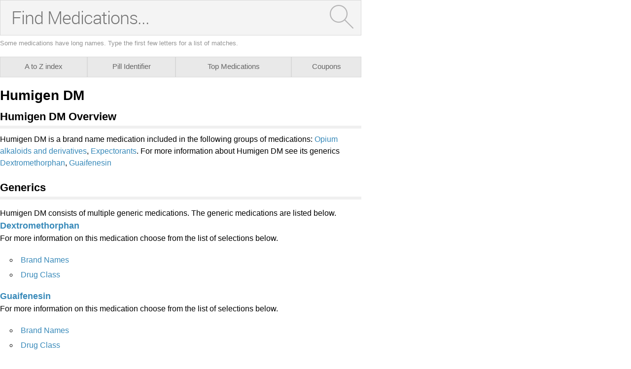

--- FILE ---
content_type: text/html; charset=utf-8
request_url: https://caas.rxwiki.com/humigen-dm
body_size: 9207
content:
<!DOCTYPE html>
<html  itemscope itemtype="http://schema.org/MedicalWebPage">
<head prefix="og: http://ogp.me/ns# fb: http://ogp.me/ns/fb">
<meta charset="UTF-8">
<meta content="on" http-equiv="x-dns-prefetch-control">
<meta content="text/html; charset=utf-8" http-equiv="Content-Type">
<meta content="noindex,follow" name="robots">
<meta content="en_US" property="og:locale">
<link rel="canonical" href="http://www.rxwiki.com/humigen-dm">
<meta content="RxWiki, inc." name="dcterms.rightsHolder">
<meta content="RxWiki, inc." itemprop="copyrightHolder">
<meta content="Humigen DM" itemprop="headline">
<meta content="728205300596691" property="fb:app_id">
<meta content="rxwiki" property="article:publisher">
<meta content="Humigen DM | RxWiki" name="application-name" property="og:title">
<meta content="rxwiki" name="dcterms.publisher" property="og:site_name">
<meta content="rxwiki" itemprop="sourceOrganization">
<meta content="http://www.rxwiki.com/humigen-dm/" property="og:url">
<meta content="Humigen DM - Get up-to-date information on Humigen DM side effects, uses, dosage, overdose, pregnancy, alcohol and more. Learn more about Humigen DM" property="og:description">
<meta content="https://caas.rxwiki.com/sites/files/styles/teaser/public/default_images/Rx_Encyclopedia_Brand_1_2.png" property="og:image">
<meta content="https://caas.rxwiki.com/sites/files/styles/teaser/public/default_images/Rx_Encyclopedia_Brand_1_2.png" itemprop="thumbnailUrl" >
<meta content="2013-11-08T00:57:19Z" property="og:article:published_time">
<meta content="2013-11-08T12:56:03Z" property="og:article:modified_time">
<meta content="Humigen DM | RxWiki" property="twitter:title">
<meta content="Humigen DM - Get up-to-date information on Humigen DM side effects, uses, dosage, overdose, pregnancy, alcohol and more. Learn more about Humigen DM" property="twitter:description">
<meta content="/images/rxwiki-logo.png" property="twitter:image">
<meta content="@RxWiki" property="twitter:site">
<meta content="325093604" property="twitter:site:id">
<meta content="rxwiki" property="twitter:via">
<meta content="http://www.rxwiki.com/humigen-dm/" property="twitter:url">
<meta content="@RxWiki" property="twitter:creator">
<meta content="325093604" property="twitter:creator:id">
<meta content="summary" property="twitter:card">
<meta content="Humigen DM - Get up-to-date information on Humigen DM side effects, uses, dosage, overdose, pregnancy, alcohol and more. Learn more about Humigen DM" name="description">
<meta content="Humigen DM - Get up-to-date information on Humigen DM side effects, uses, dosage, overdose, pregnancy, alcohol and more. Learn more about Humigen DM" itemprop="description">
<meta content="2013-11-08T00:57:19Z" name="icas.datetime">
<meta content="2013-11-08T00:57:19Z" itemprop="datePublished">
<meta content="2013-11-08T12:56:03Z" name="dcterms.modified">
<meta content="2013-11-08T12:56:03Z" itemprop="dateModified">
<meta content="Fri, 08 Nov 2013 12:56:03 GMT" http-equiv="last-modified">
<meta content="2013-11-08T00:57:19Z" itemprop="dateCreated">
<link id="pin_src" rel="image_src" href="/images/rxwiki-logo.png">
<link rel="shortlink" href="/node/a65a3dbe-8d72-4601-ac6e-7f00c0bd9df7" >
<link href="https://plus.google.com/109580084271072649330" rel="publisher" >
<link rel="shortcut icon" href="/" type="image/vnd.microsoft.icon" >
<link rel="shortcut icon" type="image/x-icon" href="/">

<title>Humigen DM  - Side Effects, Uses, Dosage, Overdose, Pregnancy, Alcohol | caas.rxwiki.com</title>
<meta id="viewport" name="viewport" content="width=device-width">
<link type="text/css" rel="stylesheet" href="https://caas.rxwiki.com/sites/files/css/css_TPHR-WFBHXMZ9zkUrWotl1sXB4h4w8koGZzSncwwSn0.css" media="all" />
<link type="text/css" rel="stylesheet" href="https://caas.rxwiki.com/sites/files/css/css_KaIUZcE-8OXSsRWlBfYM8LrMuqTb8cEZMDkUJQHxBFc.css" media="all" />
<script src="/sites/all/themes/caas/js/modernizr.min.js"></script>
<script>Modernizr.addTest('friggapp',/friggapp/.test(navigator.userAgent));</script>
<script>!function(){var n=Math.max(document.documentElement.clientWidth,window.innerWidth||0);728>n&&Modernizr.touch&&(window.mobileWeb=!0)}();</script>
<script>var HttpClientA=function(){this.get=function(t,e){anHttpRequest=new XMLHttpRequest,anHttpRequest.onreadystatechange=function(){4==anHttpRequest.readyState&&200==anHttpRequest.status&&e(anHttpRequest.responseText)},anHttpRequest.open("GET",t,!0),anHttpRequest.send(null)}};if(/MSIE (\d+\.\d+);/.test(navigator.userAgent)){var ieversion=new Number(RegExp.$1);7>=ieversion&&(aClient=new HttpClientA,aClient.get("/frag/browser/update",function(t){t=String(t),document.open(),document.write(t),document.close()}))}</script>
<script>function pcmiAutoplayLink(o){var t=Math.floor(1073741824*Math.random()),e=String(o);return window.location.href=e+(e.indexOf("?")>0?"&":"?")+"autoplay="+t,jQuery.cookie("pcmiVideoAutoplay",t,{expires:1,path:"/"}),!1}function getVideoAutoplay(){var o=window.location.href.replace(/^[^?]*(\?|)(.*|)$/,"$2"),t=null;if(o.length>0){var e=o.match(/autoplay=[^&]*/);null!==e&&(o=e[0]),o.length>0&&(o=o.substr(9)),o.length>0&&(t=o)}if(null===t)return!1;var i=jQuery.cookie("pcmiVideoAutoplay");return i==t?(jQuery.cookie("pcmiVideoAutoplay",null,{path:"/"}),!0):!1}</script>
<script type="text/javascript" src="https://caas.rxwiki.com/sites/files/js/js_i4ChgCsz9UZ3tnl1_BsIu3JNg3Td_fDso8iwh_dbadA.js"></script>
<script type="text/javascript" src="https://caas.rxwiki.com/sites/files/js/js_nb9iBFvGb_qjnLPlf2_8efOZF5Qq_aIgpY3fqrJJNqk.js"></script>
<script type="text/javascript" src="https://caas.rxwiki.com/sites/files/js/js_0OO5AfbOnFizsveqYNRabOPrXoDjIogd-9PF9pjx_fI.js"></script>
<script type="text/javascript" src="https://caas.rxwiki.com/sites/files/js/js_Fkmu9Fkicxrb9uOnyBdCcz_ENlWUxegJLMyekI0rIz0.js"></script>
<script type="text/javascript" src="https://caas.rxwiki.com/sites/files/js/js_o5rWGhaW4GEttyoWbGtQvbvt6amvD5NwNpDJgS4_0FE.js"></script>
<script type="text/javascript">
<!--//--><![CDATA[//><!--
jQuery.extend(Drupal.settings, {"basePath":"\/","pathPrefix":"","ajaxPageState":{"theme":"caas","theme_token":"TmNHonj0yYT2oZ3O_n2Tys1_NlyvMri_Z1XcLgdg8HI","css":{"sites\/all\/themes\/caas\/css\/drug_survey.css":1,"sites\/all\/themes\/caas\/css\/pills-slideshow.css":1,"sites\/all\/themes\/caas\/css\/widget\/medication-finder\/style.css":1,"sites\/all\/themes\/caas\/css\/reset-global.css":1,"sites\/all\/themes\/caas\/css\/frigg-lib.css":1,"sites\/all\/themes\/caas\/css\/structure.css":1,"sites\/all\/themes\/caas\/css\/sprite.css":1,"sites\/all\/themes\/caas\/js\/css\/jqueryui-pcmi-custom.css":1},"js":{"sites\/all\/modules\/contrib\/jquery_update\/replace\/jquery\/1.8\/jquery.min.js":1,"misc\/jquery.once.js":1,"misc\/drupal.js":1,"sites\/all\/themes\/caas\/js\/cache\/jquery.form-n-validate.js":1,"sites\/all\/libraries\/jquery.cycle\/jquery.cycle.all.min.js":1,"sites\/all\/themes\/tseven\/js\/angular.min.js":1,"sites\/all\/themes\/tseven\/js\/widget_search_autocomplete.ng.js":1,"misc\/form.js":1,"sites\/all\/modules\/contrib\/patched\/lazyload\/lzldnew.min.js":1,"sites\/all\/modules\/custom\/umls\/includes\/umls_krumo.js":1,"sites\/all\/themes\/caas\/js\/d3.v3.min.js":1,"sites\/all\/themes\/caas\/js\/Donut3D.js":1,"sites\/all\/themes\/caas\/js\/drug_survey.js":1,"sites\/all\/themes\/caas\/js\/rangeslider.min.js":1,"sites\/all\/themes\/tseven\/js\/smoothscrollanchor.js":1,"misc\/textarea.js":1,"misc\/collapse.js":1,"sites\/all\/themes\/caas\/js\/browser-update-popup.js":1,"sites\/all\/themes\/caas\/js\/iframeResizer.contentWindow.min.js":1,"sites\/all\/themes\/caas\/js\/mobiletest.js":1,"sites\/all\/themes\/caas\/js\/friggLib.js":1,"sites\/all\/themes\/caas\/js\/jquery-ui-1.10.4.custom.min.js":1,"sites\/all\/themes\/caas\/js\/video-autoplay.js":1,"sites\/all\/themes\/caas\/js\/mobile.js":1,"sites\/all\/themes\/caas\/js\/caas-functions.js":1}},"urlIsAjaxTrusted":{"\/humigen-dm":true}});
//--><!]]>
</script>
</script>
</head>
<body class="html not-front not-logged-in no-sidebars page-node page-node- page-node-15251 node-type-rx-brand rxw"  id="caas-body">

 <section>

<script type='text/javascript'>
  /*if (!Modernizr.friggapp) {
    googletag.cmd.push(function() {
      googletag.defineSlot('/14312752/FlashPreRoll', [300, 250], 'div-gpt-ad-1429719220923-0').addService(googletag.companionAds()).addService(googletag.pubads());
      googletag.pubads().enableVideoAds();
      googletag.companionAds().setRefreshUnfilledSlots(true);

      if(!window.mobileWeb) {
                googletag.pubads().collapseEmptyDivs();
      } else {
          
      }
      googletag.pubads().enableSingleRequest();
      googletag.pubads();
      googletag.enableServices();
    });
  }*/
	
	document.pcmi = new Object();
</script>
<!--<div id="mobilebanner" class="mobilead-wrapper">
  <script>
    if (window.mobileWeb && !Modernizr.friggapp && !(jQuery('body').is('.front'))) { googletag.cmd.push(function() { googletag.display('mobilebanner'); }); }
  </script>
</div>-->
<div class="pagewrapper" id="caas-wide-pagewrapper">
<div id="fb-root"></div>
 <script>
dataLayer = [];
</script>

<div id="wrapper">


                <div id="content-wrap" class="container clearfix">
                  <span> </span> 
 
 
<div>
  <div id="pcmi-content-wrapper" class="rxNorm-listing">
    <div id="full-wrapper" class="clearfix">
      <div id="body-wrapper" class="clearfix">
        <div id="pcmi-content-main">
          <div id="pcmi-wide-container">
          
<script>
function findSidebarW() {
	window.showSidebarW = 1035;
		if(document.getElementById("caas-body") != null) {
			 document.getElementById("caas-body").style.maxWidth = showSidebarW+"px";
			 if(window.innerWidth > showSidebarW) {
			 document.getElementById("caas-wide-pagewrapper").style.maxWidth = showSidebarW+"px";
		 }
	}
}
console.log('caas.rxwiki.com');
</script>



<script>
window.pillIdentTarget = '0';
</script>


  <div id="block-medications-page-search">

  <form accept-charset="UTF-8" method="get" action="/search" autocomplete="off" id="DRx-new-medications-search"  class = "medications-search"
target="_self">

  <div id="search-wrapper-medications-page-search" ng-controller="SuggestionsController as rxAutocomplete" ng-init="setQT('rx')">
      <div class="searchInputWrapper">
        <!--<input type="text" placeholder="Find Medications..." maxlength="128" size="49" name="search" id="edit-medications-search"  autocomplete="off" /> -->
        <input type="text" placeholder="Find Medications..." maxlength="128" size="49" name="search" id="edit-medications-search" spellcheck="false" autocomplete="off" ng-model="searchTerm" ng-change="lookup()" />
        <ul class="ang-autocomplete ang-front ang-menu ang-widget ang-widget-content ang-corner-all ng-hide" ng-show="suggestions.length > 0" id="ui-id-2" tabindex="0">
          <li class="ang-menu-item" role="presentation" ng-mouseover="hoverIn(idx)" ng-repeat="(idx, suggestion) in suggestions" on-finish-render="highlightFirst()" ng-click="appendSubmit(idx)" ng-attr-id="{{ 'suggestion-' + idx  }}" ng-cloak>{{ suggestion.id }}</li>
        </ul>
        <script>
        if (window.mobileWeb) {
          jQuery('#edit-medications-search').attr('placeholder','Find Meds...');
        }
        </script>
<input type="hidden" name="type" value="meds"/><button type="submit" id="edit-submit-medications-search" class="button-bg"><img id="magnify" src="/sites/all/themes/tseven/images/widget/medication-finder/magnify.png" alt="Search" /></button>      </div><!-- //searchInputWrapper -->
<script type ="text/javascript">jQuery("#DRx-new-medications-search").submit(function(){if(jQuery.trim(jQuery("#edit-medications-search").val()) === ""){return false;}});</script><script>window.friggSearchAutocomplete = "meds";</script>    </div><!-- //search-wrapper -->
  </form><!--//DRx-new-VAR -->
</div><!-- //blocki-VAR -->
<script>
invokeNgSearch('searchWidget','search-wrapper-medications-page-search',false);
</script>

<div id="mwidget-body" class='full-width rxnorm-node'>
       
      
<div class="rxNorm_nav default">
  <ul>
    <li class='atozmeds first'><a href='/atozmeds/*/internal' ><span class="medtab-shortname">A to Z</span><span class="medtab-longname">A to Z index</span></a></li><li class='pill_identifier'><a href='/pill_identifier/internal' ><span class="medtab-shortname">Pill ID</span><span class="medtab-longname">Pill Identifier</span></a></li><li class='top_medications'><a href='/top_medications/internal' ><span class="medtab-shortname">Top Meds</span><span class="medtab-longname">Top Medications</span></a></li><li class='offers'><a href='/offers/offers/internal' ><span class="medtab-shortname">Coupons</span><span class="medtab-longname">Coupons</span></a></li>      
  </ul>
</div>
<div class='mw-content no-listing' >
<div id="pcmi-content-header">
<div id="pcmi-content-title" class="no-border pcmi-full-page-no-media">
	<h1>Humigen DM</h1>
	</div>
</div>
<div id="pcmi-content-video">
<div id="pcmi-content-subtitle" class="no-border pcmi-full-page-no-media">
	</div>
<script type="text/javascript">
if (typeof sfpLibrary != "undefined") {
  sfpLibrary.setDimensions(); 
}
</script>
</div>
<div id="pcmi-content-center">
<meta itemprop="name" content="Humigen DM" /><section class="rxnorm-content-item"><div id="first-rxlisting-title-wrap"><div id="first-rxlisting-title"><h2 class="rxlisting-title toc-item" id="overview">Humigen DM Overview</h2><div id="pcmi-top-updated-info"><div class="pcmi-top-updated-date"><span class="bold lable">Updated:&nbsp;</span><time datetime="2013-11-08T00:57:19Z">November 8, 2013</time></div></div> <!-- #pcmi-top-updated-info --></div> <!-- #first-rxlisting-title --></div> <!-- #first-rxlisting-title-wrap --><div>Humigen DM is a brand name medication included in the following groups of medications: <a href="/rxnorm-atc/opium-alkaloids-and-derivatives">Opium alkaloids and derivatives</a>, <a href="/rxnorm-atc/expectorants">Expectorants</a>. For more information about Humigen DM see its generics <a href="/dextromethorphan">Dextromethorphan</a>, <a href="/guaifenesin">Guaifenesin</a></div><div class="clearfix"></div></section><!--<div id="ds-graph-wrap-outer">-->
<!--<h2 id="user-reviews" class="toc-item">Patient Ratings for --><!--</h2>-->
<!---->
<!--<div id="ds-graph-wrap-inner">-->
<!--  -->
<!--</div><!--ds-graph-wrap-inner-->
<!--</div><!--ds-graph-wrap-outer-->
<script>
jQuery(function() {
refreshDrugSurveyInner('a65a3dbe-8d72-4601-ac6e-7f00c0bd9df7');
})

</script>

<div class="dsurvey-card center">
  <h2>How was your experience with Humigen DM?</h2>
  <div id="dsurvey-form-wrap">
    <!-- method="post"  action="?user-reviews" onkeypress="return event.keyCode != 13;"-->

  <form id="dsurvey" name="dsurvey" action="#" method="post" onsubmit="submitDSurvey('a65a3dbe-8d72-4601-ac6e-7f00c0bd9df7');return false;">
    <div class="row" data-form-item='1'>
      <div class="inline-row">
        <h4>First, a little about yourself</h4>
        <div class="ds-cell">
          <!--<h4>Your gender</h4>-->
          <div class="form-inline">
            <div class="male-female">
              <label class="btn"><input type="radio" value="male" name="gender">
            <span class="gender-btn"> Male</span>
            </label><label class="btn"><input type="radio" value="female" name="gender">
            <span class="gender-btn"> Female</span>
            </label>            </div>
          </div>
          <!--form-inline-->
        </div>
        <div class="ds-cell">
          <!-- <h4>Your age</h4>-->
          <div class="full-width">
            <label> Age: </label>
            <input class="form-control placeholder" type="number" value="" autocomplete="off" placeholder="age" size="3" name="age" id="age">
          </div>
        </div>
      </div>
      <h4 id="identifier-title">Tell us about yourself in a few words?</h4>
      <textarea class="form-control placeholder" name="identifier" id="identifier" placeholder="e.g. Allergies, Stress Level, Other Health Conditions" maxlength="300" rows="6" ></textarea>
      <div class="charCounter identifier" style="visibility:hidden;"><span class="current-number-char"></span>/<span class= "maxLenNum"></span></div>

      <div class="form-navigation">
        <div class="center">
          <button class="nav-btn nav-btn-next" data-form-item='1' type="button" >Next</button>
        </div>
      </div>
    </div>
    <!--row-->

    <div class="row" data-form-item='2'>
      <h4>What tips would you provide a friend before taking Humigen DM?</h4>
      <div class="full-width">
        <textarea class="form-control placeholder" placeholder="Your experience" maxlength="350" rows="3" name="experience" id="experience"></textarea>
	<div class="charCounter experience" style="visibility:hidden;"><span class="current-number-char"></span>/<span class= "maxLenNum"></span></div>
      </div>
      <h4>What are you taking Humigen DM for?</h4>

      <div class = "frigg-select"><div class = "frigg-select-val"><span>Choose one</span> <div class = "select-arrow"></div></div><ul class = "frigg-select-dd"><li data-frigg-select-val = "Other">Other</li><li data-frigg-select-val = "1025453">Bronchitis</li><li data-frigg-select-val = "1022907">Common Cold</li><li data-frigg-select-val = "1023481">Cough</li><li data-frigg-select-val = "1023917">Laryngitis</li><li data-frigg-select-val = "1024296">Pharyngitis</li><li data-frigg-select-val = "1025485">Rhinitis, Allergic, Perennial</li><li data-frigg-select-val = "1021979">Sinusitis</li><li data-frigg-select-val = "1025994">Whooping Cough</li></ul><input type = "hidden" value = "" name = "conditions" id = "conditions" data-frigg-select-input="true"></div>
     <!-- -->
      <h4>How long have you been taking it?</h4>
      <div class = "frigg-select form-control">
        <div class = "frigg-select-val"><span>Choose one</span>
          <div class = "select-arrow"></div>
        </div>
        <ul class = "frigg-select-dd">
          <li data-frigg-select-val = "Less than a week">Less than a week</li>
          <li data-frigg-select-val = "A couple weeks">A couple weeks</li>
          <li data-frigg-select-val = "A month or so">A month or so</li>
          <li data-frigg-select-val = "A few months">A few months</li>
          <li data-frigg-select-val = "A year or so">A year or so</li>
          <li data-frigg-select-val = "Two years or more">Two years or more</li>
        </ul>
        <input type = "hidden" value = "" name = "duration" id = "duration" data-frigg-select-input='true'>
      </div>
      <div class="form-navigation">
        <div class="center">
          <button class="nav-btn nav-btn-prev" data-form-item='2' type="button">Back</button>
          <button class="nav-btn nav-btn-next next-graph" data-form-item='2' type="button" >Next</button>
        </div>
      </div>
    </div>
    <!--row-->

    <div class="row center" data-form-item='3'>
      <div class="chart-slider-wrap">
        <h4>How well did Humigen DM work for you?</h4>
        <div class="slider init fix-width">
          <input type="range" data-rangeslider="efficiency" value="50" step="1" max="100" min="0" name="efficiency" id="efficiency">
          <output class="js-output"></output>
        </div>
      </div>
      <!--chart-slider-wrap-->

      <div class="chart-slider-wrap">
        <h4>Did you experience many side effects while taking this drug?</h4>
        <div class="slider init fix-width">
          <input type="range" data-rangeslider="hassle" value="50" step="1" max="100" min="0" name="hassle" id="hassle">
          <output class="js-output"></output>
        </div>
      </div>
      <!--chart-slider-wrap-->

      <div class="chart-slider-wrap last">
        <h4>How likely would you be to recommend Humigen DM to a friend?</h4>
        <div class="slider init fix-width">

           <input type="range" data-rangeslider="satisfaction" value="50" step="1" max="100" min="0" name="satisfaction" id="satisfaction">
           <output class="js-output"></output>
        </div>
      </div>
      <!--chart-slider-wrap-->

      <div class="form-navigation">
        <div class="center">
           <button class="nav-btn nav-btn-prev" data-form-item='3' type="button">Back</button>
           <button type="submit" class="nav-btn">Submit</button>
           <input type="hidden" id="drugUUID" name="drugUUID" value="a65a3dbe-8d72-4601-ac6e-7f00c0bd9df7">
        </div>
      </div>
    </div>
    <!--row-->

  </form>
 
  </div>
</div><!--dsurvey-card--> 
<section class="rxnorm-content-item"><div class="rxlisting-title-wrap"><h2 class="rxlisting-title toc-item" id="generic">Generics</h2><div class="top-back"><a href="#" class="bluefont">Back to Top</a></div></div><div><div class="field_rx_generics_ref"><p>Humigen DM consists of multiple generic medications. The generic medications are listed below.</p><h3><a href="/dextromethorphan "><span itemprop="nonProprietaryName">Dextromethorphan</span></a></h3><p>For more information on this medication choose from the list of selections below.</p><div class="results-wrap"><ul><li><a href="/dextromethorphan#brand-names">Brand Names</a></li><li><a href="/dextromethorphan#drug-class">Drug Class</a></li></ul></div><h3><a href="/guaifenesin "><span itemprop="nonProprietaryName">Guaifenesin</span></a></h3><p>For more information on this medication choose from the list of selections below.</p><div class="results-wrap"><ul><li><a href="/guaifenesin#brand-names">Brand Names</a></li><li><a href="/guaifenesin#drug-class">Drug Class</a></li></ul></div></div></div><div class="clearfix"></div></section><section class="rxnorm-content-item"><div class="rxlisting-title-wrap"><h2 class="rxlisting-title toc-item" id="drug-class">Humigen DM Drug Class</h2><div class="top-back"><a href="#" class="bluefont">Back to Top</a></div></div><div><div class="field_rxnorm_atc_ref"><p>Humigen DM is part of the drug classes:</p><ul><li><h3><a href="/rxnorm-atc/opium-alkaloids-and-derivatives">Opium alkaloids and derivatives</a></h3></li> <li><h3><a href="/rxnorm-atc/expectorants">Expectorants</a></h3></li> </ul></div></div><div class="clearfix"></div></section><footer>
<div id="node-attr">
		<div id="node-attr-body">
                                                            <div class="attr-set">
				<div class="attr-label attr-inline">Updated:&nbsp;</div>
				<div class="attr-content">
					<time datetime="2013-11-08T00:57:19Z">November 8, 2013</time>
				</div>
			</div>
                            <div class="attr-set"><div class="attr-label attr-inline">Source</div><div class="attr-content block-links"><a href="http://www.nlm.nih.gov/research/umls/rxnorm/" target="_blank">RxNorm</a></div></div>      <!--
      <div class="attr-set">
				<div class="attr-label attr-inline">Managing Editor</div>
				<div class="attr-content block-links">
					<a href="/people/" rel="author"></a>
				</div>
			</div>
      -->
		</div>
    </div>

</footer>
</div>
</div>
<div class="back-to-top"> <a href="#top">&uarr; Back to Top</a> </div> 
</div><!--mwidget-body-->
<script>
listenMessage = function(e) {
	
		var allData = e.data;
		
		if(typeof allData == "string" && allData.indexOf("iFrameSizer") == 1) {
		var iframeData = allData.split(":");	
		} else {
			return false;
		}
		
		var iframeParamStr = iframeData[0];
		var iframeParam = iframeParamStr.split("_");
		window.remoteType = iframeParam[1];
		
		if(jQuery('#mwidget-sidebar').length == 0) {
			window.sidebarType = "";
			if(typeof iframeParam[3] !== "undefined") {
			window.sidebarType = "sb_"+iframeParam[3];
			
				jQuery.ajax({
				url: '/rune/mw/sidebar/'+window.remoteType+'/'+window.sidebarType,
				type: "POST",
				success: function(data) {
					window.sidebarFirstHtml= data;
					
					if(jQuery.trim(data)){
						
						findSidebarW();
						var asideHtml ='<aside id="mwidget-sidebar">'+window.sidebarFirstHtml+'</aside>';
						jQuery( "#mwidget-body" ).after(asideHtml);
						jQuery( "#mwidget-sidebar" ).show();
						
						 if(iframeParam[1] == 'internal') {
								jQuery('.rxNorm_nav a[href^="/"]').each(function() {
									var initHref = jQuery(this).attr('href');
									
									var configHref = initHref+'/'+window.sidebarType;
									jQuery(this).attr('href', configHref);
							
								}) 
          	}
						
						
						
					}
				},
				error: function (error) {
					console.log('error; ' + eval(error));
				 }
				});
			
			}
		}
}

if (window.addEventListener) {
    window.addEventListener("message", listenMessage, false);
} else {
    window.attachEvent("onmessage", listenMessage);
}
</script>

<script>
function loadjscssfile(filename, filetype){
    if (filetype=="js"){ //if filename is a external JavaScript file
        var fileref=document.createElement('script')
        fileref.setAttribute("type","text/javascript")
        fileref.setAttribute("src", filename)
    }
    else if (filetype=="css"){ //if filename is an external CSS file
        var fileref=document.createElement("link")
        fileref.setAttribute("rel", "stylesheet")
        fileref.setAttribute("type", "text/css")
        fileref.setAttribute("href", filename)
    }
    if (typeof fileref!="undefined")
        document.getElementsByTagName("head")[0].appendChild(fileref)
}
</script>


          </div>
        </div>
      </div>
      <!--body-wrapper --> 
    </div>
    <!--full-wrapper--> 
  </div>
</div>





<div class="bragiPageType ident"></div><form action="/humigen-dm" method="post" id="forward-form" accept-charset="UTF-8"><div><input type="hidden" name="form_build_id" value="form-10HEXUeoAugMYt4IH1vkdjrMKb0WIrO-ocjW3rc6jgc" />
<input type="hidden" name="form_id" value="forward_form" />
<fieldset class="collapsible collapsed form-wrapper" id="edit-message"><legend><span class="fieldset-legend">Email this page</span></legend><div class="fieldset-wrapper"><div id="edit-instructions" class="form-item form-type-item">
 <p>Thank you for your interest in spreading the word on caas.rxwiki.com.</p><p>NOTE: We only request your email address so that the person you are recommending the page to knows that you wanted them to see it, and that it is not junk mail. We do not capture any email address.</p>
</div>
<div class="form-item form-type-textfield form-item-email">
  <label for="edit-email">Your Email <span class="form-required" title="This field is required.">*</span></label>
 <input type="text" id="edit-email" name="email" value="" size="58" maxlength="256" class="form-text required" />
</div>
<div class="form-item form-type-textfield form-item-name">
  <label for="edit-name">Your Name <span class="form-required" title="This field is required.">*</span></label>
 <input type="text" id="edit-name" name="name" value="" size="58" maxlength="256" class="form-text required" />
</div>
<div class="form-item form-type-textarea form-item-recipients">
  <label for="edit-recipients">Send To <span class="form-required" title="This field is required.">*</span></label>
 <div class="form-textarea-wrapper resizable"><textarea id="edit-recipients" name="recipients" cols="50" rows="5" class="form-textarea required"></textarea></div>
<div class="description">Enter multiple addresses on separate lines or separate them with commas.</div>
</div>
<div class="form-item form-type-textarea form-item-message">
  <label for="edit-message--2">Your Personal Message </label>
 <div class="form-textarea-wrapper resizable"><textarea id="edit-message--2" name="message" cols="50" rows="10" class="form-textarea"></textarea></div>
</div>
<input type="hidden" name="path" value="node/15251" />
<input type="hidden" name="path_cid" value="" />
<input type="hidden" name="forward_footer" value="" />
<div class="form-actions form-wrapper" id="edit-actions"><input type="submit" id="edit-submit" name="op" value="Send Message" class="form-submit" /></div></div></fieldset>
</div></form>                </div>

                <!-- content-wrap -->
        

</div>
<!-- #wrapper -->


<div id="system-messages" class="clear">
            <div class="tabs">  </div>
        <div></div>
    <div class="element-invisible"><a id="main-content"></a></div>
        
</div>
<!-- system-messages -->
 </div>
</section>

<!-- Begin comScore Tag -->
<script>
  if (Modernizr.friggapp) {} else {
  var com = document.createElement("script");
  com.type = "text/javascript";
  com.async = true;
  if (window.location.protocol !== 'https:') {
    com.src = "http://b.scorecardresearch.com/beacon.js";
  } else {
    com.src = "https://sb.scorecardresearch.com/beacon.js";
  }
  var s = document.getElementsByTagName("script")[0];
  s.parentNode.insertBefore(com, s);
  var _comscore = _comscore || [];
  _comscore.push({ c1: "2", c2: "9216157" });
}
</script>
<noscript>
<img src="http://b.scorecardresearch.com/p?c1=2&amp;c2=9216157&amp;cv=2.0&amp;cj=1" alt=".">
</noscript>
<!-- End comScore Tag -->

<!-- Start Google Analytics Code -->
<script type="text/javascript">
  var _gaq = _gaq || [];
_gaq.push(['_setAccount', 'UA-48075003-2']);_gaq.push(['_setDomainName', 'rxwiki.com']);_gaq.push(['_trackPageview']);  (function() {
    var ga = document.createElement('script'); ga.type = 'text/javascript'; ga.async = true;
    ga.src = ('https:' == document.location.protocol ? 'https://ssl' : 'http://www') + '.google-analytics.com/ga.js';
    var s = document.getElementsByTagName('script')[0]; s.parentNode.insertBefore(ga, s);
  })();

</script>
<!-- End Google Analytics Code -->

<!-- Start Userway ADA -->
<script type="text/javascript">
var _userway_config = {
  /* uncomment the following line to override default position*/
  position: '2',
  /* uncomment the following line to override default size (values: small, large)*/
  size: 'small',
  /* uncomment the following line to override default language (e.g., fr, de, es, he, nl, etc.)*/
  language: 'en-US',
  /* uncomment the following line to override color set via widget (e.g., #053f67)*/
  color: '#053f67',
  /* uncomment the following line to override type set via widget(1=person, 2=chair, 3=eye)*/
  type: '1',
  /* uncomment the following line to override support on mobile devices*/
  mobile: true,
  account: '2g8VFZzkRL'
};
</script>
<script src="https://cdn.userway.org/widget.js"></script>
<!-- End Userway ADA -->



<script type="application/ld+json">
{ "@context" : "http://schema.org",
  "@type" : "Organization",
  "name" : "RxWiki",
  "url" : "http://www.rxwiki.com",
  "logo" : "/images/rxwiki-logo.png",
  "sameAs" : [ "http://www.facebook.com/RxWiki",
      "http://www.twitter.com/rxwiki",
      "http://plus.google.com/+RxWiki",
      "http://www.pinterest.com/rxwiki/"]
}
</script>
</body>
</html>


--- FILE ---
content_type: text/html; charset=utf-8
request_url: https://caas.rxwiki.com/rune/drug/survey/inner/a65a3dbe-8d72-4601-ac6e-7f00c0bd9df7
body_size: 16
content:

<div id="ds-graph-info">

<div id="ds-info-text">
   <p id="no-review">
     This drug has not yet been rated. Be the first to rate this drug.
   </p>
  <p>Your experience can help others!</p>
</div>

<div id="ds-write-review">  
  <span class="btn">
      Rate It
  </span>
</div>

</div>

